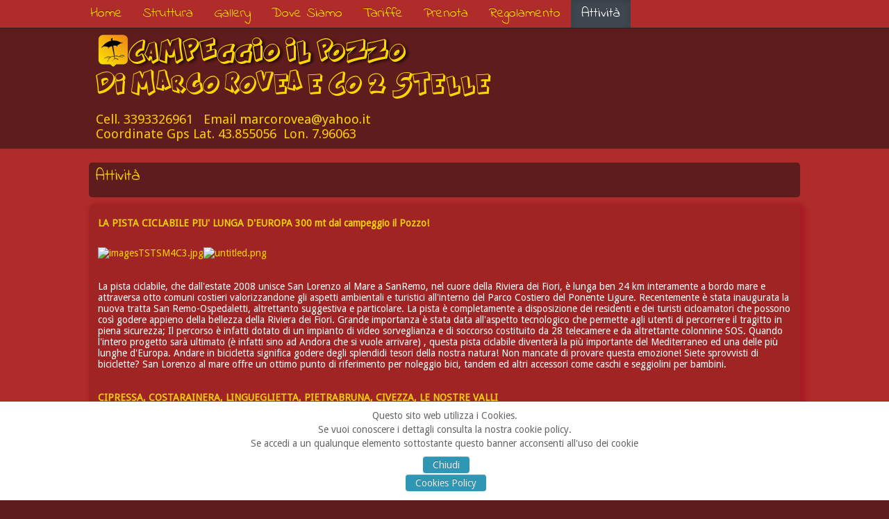

--- FILE ---
content_type: text/html; charset=utf-8
request_url: http://campeggioilpozzo.it/attivita-luoghi-da-visitare-spiagge.html
body_size: 30561
content:
<!DOCTYPE html>
<html prefix="og: http://ogp.me/ns#" xmlns="http://www.w3.org/1999/xhtml" xml:lang="it-it" lang="it-it" >
<head>
    <script src="/templates/joostrap/js/jquery-1.7.2.min.js"></script>
	<script type="text/javascript">jQuery.noConflict();</script>
<meta name="viewport" content="width=device-width, initial-scale=1, maximum-scale=1">
	<link rel="stylesheet" href="/templates/joostrap/css/bootstrap.min.css" type="text/css" media="screen" />
	<link rel="stylesheet" href="/templates/joostrap/css/bootstrap-responsive.min.css" type="text/css" media="screen" />
	
<link rel="stylesheet" href="/templates/joostrap/css/joomla.css" type="text/css" media="screen" />
	<link rel="stylesheet" href="/templates/joostrap/css/custom.css" type="text/css" media="screen" />

<link rel="apple-touch-icon" href="/templates/joostrap/images/icons/apple-touch-icon.png">
<link rel="apple-touch-icon" sizes="72x72" href="/templates/joostrap/images/icons/apple-touch-icon-72x72.png">
<link rel="apple-touch-icon" sizes="114x114" href="/templates/joostrap/images/iconsapple-touch-icon-114x114.png">


  <base href="http://campeggioilpozzo.it/attivita-luoghi-da-visitare-spiagge.html" />
  <meta http-equiv="content-type" content="text/html; charset=utf-8" />
  <meta name="keywords" content="Campeggio Liguria, Area Camping, oasi felice, vacanze, piscina, lavatrice, campeggio il pozzo,san lorenzo al mare, area camper" />
  <meta name="rights" content="Campeggio Liguria, piscina, il pozzo, area camper" />
  <meta name="title" content="Attività" />
  <meta property="og:url" content="http://campeggioilpozzo.it/attivita-luoghi-da-visitare-spiagge.html" />
  <meta property="og:title" content="Attività campeggio Pista ciclabile mare" />
  <meta property="og:type" content="article" />
  <meta property="og:description" content=" " />
  <meta name="description" content=" " />
  <meta name="generator" content="Joomla! - Open Source Content Management" />
  <title>Attività campeggio Pista ciclabile mare</title>
  <link href="/templates/joostrap/favicon.ico" rel="shortcut icon" type="image/vnd.microsoft.icon" />
  <link rel="stylesheet" href="http://campeggioilpozzo.it/plugins/system/fmalertcookies/assets/css/bootstrap.min.css" type="text/css" />
  <link rel="stylesheet" href="http://campeggioilpozzo.it/plugins/system/fmalertcookies/assets/css/custom.css" type="text/css" />
  <link rel="stylesheet" href="/templates/joostrap/css/k2.css" type="text/css" />
  <link rel="stylesheet" href="http://campeggioilpozzo.it/plugins/content/admirorgallery/admirorgallery/AdmirorGallery.css" type="text/css" />
  <link rel="stylesheet" href="http://campeggioilpozzo.it/plugins/content/admirorgallery/admirorgallery/templates/classic/template.css" type="text/css" />
  <link rel="stylesheet" href="http://campeggioilpozzo.it/plugins/content/admirorgallery/admirorgallery/templates/classic/albums/albums.css" type="text/css" />
  <link rel="stylesheet" href="http://campeggioilpozzo.it/plugins/content/admirorgallery/admirorgallery/templates/classic/pagination/pagination.css" type="text/css" />
  <link rel="stylesheet" href="http://campeggioilpozzo.it/plugins/content/admirorgallery/admirorgallery/popups/slimbox/css/slimbox2.css" type="text/css" />
  <link rel="stylesheet" href="/modules/mod_bootstrap_menu/css/bootstrapmenu.css" type="text/css" />
  <script src="http://campeggioilpozzo.it/plugins/system/fmalertcookies/assets/js/jquery-1.11.1.min.js" type="text/javascript"></script>
  <script src="http://campeggioilpozzo.it/plugins/system/fmalertcookies/assets/js/bootstrap3.min.js" type="text/javascript"></script>
  <script src="//ajax.googleapis.com/ajax/libs/jquery/1.8/jquery.min.js" type="text/javascript"></script>
  <script src="/components/com_k2/js/k2.js?v2.6.8&amp;sitepath=/" type="text/javascript"></script>
  <script src="http://campeggioilpozzo.it/plugins/content/admirorgallery/admirorgallery/AG_jQuery.js" type="text/javascript"></script>
  <script src="http://campeggioilpozzo.it/plugins/content/admirorgallery/admirorgallery/popups/slimbox/js/slimbox2.js" type="text/javascript"></script>
  <script type="text/javascript">

		window.addEvent('domready', function() {

			SqueezeBox.initialize({});
			SqueezeBox.assign($$('a.modal'), {
				parse: 'rel'
			});
		});var paginInitPages_1="1";var albumInitFolders_1="pista";var paginInitPages_1="1,1";var albumInitFolders_1="pista,borghi";var paginInitPages_1="1,1,1";var albumInitFolders_1="pista,borghi,mare";var paginInitPages_1="1,1,1,1";var albumInitFolders_1="pista,borghi,mare,citta";
  </script>


<script type="text/javascript">
window.addEvent('load', function() {
				new JCaption('img.caption');
			});
</script>

</head>
<body  id="item131"  class="">
<!-- Navbar -->
<div class="navbar navbar-fixed-top navbar-inverse">
	<div class="navbar-inner">
		<div class="container">
						<a class="btn btn-navbar" data-toggle="collapse" data-target=".nav-collapse">
				<span class="icon-bar"></span>
				<span class="icon-bar"></span>
				<span class="icon-bar"></span>
			</a>
						<div class="search visible-desktop">
				
			</div>
						<div class="nav-collapse">
				
<ul class="nav">
<li class="item-101"><a href="/" >Home</a></li><li class="item-110"><a href="/struttura-campeggio-il-pozzo-san-lorenzo-al-mare.html" >Struttura</a></li><li class="item-111"><a href="/galleria-immagini-campeggio-il-pozzo.html" >Gallery</a></li><li class="item-112"><a href="/campeggio-liguria.html" >Dove Siamo</a></li><li class="item-129"><a href="/tariffe-campeggio-il-pozzo.html" >Tariffe</a></li><li class="item-175"><a href="/prenotazione-campeggio-san-lorenzo-al-mare.html" >Prenota</a></li><li class="item-130"><a href="/regolamento-campeggio-il-pozzo.html" >Regolamento</a></li><li class="item-131 current active"><a href="/attivita-luoghi-da-visitare-spiagge.html" >Attività</a></li></ul>

				
			</div>
					</div>
	</div>
</div>
<div id="logo-header">
<div class="container-fluid">
				<!-- Top Module Position -->
		<div id="top" class="row-fluid">
			
<div class="custom  span6"  > <p><img src="/images/campeggio-il-pozzo-san-lorenzo-al-mare.png" alt="" /></p>
<p><img src="/images/logo_de47fd32d09a4f2c1325d58a92a6a0a1.png" alt="" /></p>
<p>&nbsp;</p>
<p><span style="font-size: 14pt; color: #ffcc00;">Cell. 3393326961&nbsp;&nbsp; Email <span style="color: #ffcc00;"><span id="cloak82109">Questo indirizzo email è protetto dagli spambots. E' necessario abilitare JavaScript per vederlo.</span><script type='text/javascript'>
 <!--
 document.getElementById('cloak82109').innerHTML = '';
 var prefix = '&#109;a' + 'i&#108;' + '&#116;o';
 var path = 'hr' + 'ef' + '=';
 var addy82109 = 'm&#97;rc&#111;r&#111;v&#101;&#97;' + '&#64;';
 addy82109 = addy82109 + 'y&#97;h&#111;&#111;' + '&#46;' + '&#105;t';
 document.getElementById('cloak82109').innerHTML += '<a ' + path + '\'' + prefix + ':' + addy82109 + '\'>' + addy82109+'<\/a>';
 //-->\n </script></span></span><br /><span style="font-size: 14pt; color: #ffcc00;">Coordinate Gps Lat. 43.855056&nbsp; Lon. 7.96063</span></p> </div>

		</div>
		</div>
</div>
<!-- Header -->
<div id="header">
<div class="container-fluid">
    	<header>
    			    			
<div class="custom "  > <p><span style="color: #ffd700; font-size: 18pt; font-family: Indie Flower,cursive;">Attività<br /></span></p> </div>

<div id="k2ModuleBox138" class="k2ItemsBlock">

	
	  <ul>
        <li class="even lastItem">

      <!-- Plugins: BeforeDisplay -->
      
      <!-- K2 Plugins: K2BeforeDisplay -->
      
      
      
      
      <!-- Plugins: AfterDisplayTitle -->
      
      <!-- K2 Plugins: K2AfterDisplayTitle -->
      
      <!-- Plugins: BeforeDisplayContent -->
      
      <!-- K2 Plugins: K2BeforeDisplayContent -->
      
            <div class="moduleItemIntrotext">
	      
      	      	<p><strong><span style="color: #f0cf11;">LA PISTA CICLABILE PIU' LUNGA D'EUROPA 300 mt dal campeggio il Pozzo!</span></strong><br /><br /><div style='clear:both'></div>
<style type="text/css">

    .AG_classic .ag_imageThumb {border-color:#808080}
    .AG_classic .ag_imageThumb:hover {background-color:#fea804}

    /* PAGINATION AND ALBUM STYLE DEFINITIONS */
      #AG_01 a.AG_album_thumb, #AG_01 div.AG_album_wrap, #AG_01 a.AG_pagin_link, #AG_01 a.AG_pagin_prev, #AG_01 a.AG_pagin_next {border-color:#808080}
      #AG_01 a.AG_album_thumb:hover, #AG_01 a.AG_pagin_link:hover, #AG_01 a.AG_pagin_prev:hover, #AG_01 a.AG_pagin_next:hover {background-color:#fea804}
      #AG_01 div.AG_album_wrap h1, #AG_01 a.AG_pagin_link, #AG_01 a.AG_pagin_prev, #AG_01 a.AG_pagin_next{color:#808080}

</style>
<div id="AG_01" class="ag_reseter AG_classic">
  <table cellspacing="0" cellpadding="0" border="0">
    <tbody>
      <tr>
	<td><span class="ag_thumbclassic"><a href="http://campeggioilpozzo.it/images/sampledata/pista/imagesTSTSM4C3.jpg" title="imagesTSTSM4C3.jpg" class="" rel="lightbox[AdmirorGallery01]"  target="_blank"><img src="http://campeggioilpozzo.it/plugins/content/admirorgallery/admirorgallery/thumbs/pista/imagesTSTSM4C3.jpg" alt="imagesTSTSM4C3.jpg" class="ag_imageThumb"></a></span><span class="ag_thumbclassic"><a href="http://campeggioilpozzo.it/images/sampledata/pista/untitled.png" title="untitled.png" class="" rel="lightbox[AdmirorGallery01]"  target="_blank"><img src="http://campeggioilpozzo.it/plugins/content/admirorgallery/admirorgallery/thumbs/pista/untitled.png" alt="untitled.png" class="ag_imageThumb"></a></span>
	</td>
      </tr>
    </tbody>
  </table>
</div>
<br /><br />La pista ciclabile, che dall'estate 2008 unisce San Lorenzo al Mare a SanRemo, nel cuore della Riviera dei Fiori, è lunga ben 24 km interamente a bordo mare e attraversa otto comuni costieri valorizzandone gli aspetti ambientali e turistici all'interno del Parco Costiero del Ponente Ligure. Recentemente è stata inaugurata la nuova tratta San Remo-Ospedaletti, altrettanto suggestiva e particolare. La pista è completamente a disposizione dei residenti e dei turisti cicloamatori che possono così godere appieno della bellezza della Riviera dei Fiori. Grande importanza è stata data all'aspetto tecnologico che permette agli utenti di percorrere il tragitto in piena sicurezza; Il percorso è infatti dotato di un impianto di video sorveglianza e di soccorso costituito da 28 telecamere e da altrettante colonnine SOS. Quando l'intero progetto sarà ultimato (è infatti sino ad Andora che si vuole arrivare) , questa pista ciclabile diventerà la più importante del Mediterraneo ed una delle più lunghe d'Europa. Andare in bicicletta significa godere degli splendidi tesori della nostra natura! Non mancate di provare questa emozione! Siete sprovvisti di biciclette? San Lorenzo al mare offre un ottimo punto di riferimento per noleggio bici, tandem ed altri accessori come caschi e seggiolini per bambini.<br /><br /><br /><span style="color: #f0cf11;"><strong>CIPRESSA, COSTARAINERA, LINGUEGLIETTA, PIETRABRUNA, CIVEZZA, LE NOSTRE VALLI</strong></span><br /><br /><br /><div style='clear:both'></div>
<style type="text/css">

    .AG_classic .ag_imageThumb {border-color:#808080}
    .AG_classic .ag_imageThumb:hover {background-color:#fea804}

    /* PAGINATION AND ALBUM STYLE DEFINITIONS */
      #AG_11 a.AG_album_thumb, #AG_11 div.AG_album_wrap, #AG_11 a.AG_pagin_link, #AG_11 a.AG_pagin_prev, #AG_11 a.AG_pagin_next {border-color:#808080}
      #AG_11 a.AG_album_thumb:hover, #AG_11 a.AG_pagin_link:hover, #AG_11 a.AG_pagin_prev:hover, #AG_11 a.AG_pagin_next:hover {background-color:#fea804}
      #AG_11 div.AG_album_wrap h1, #AG_11 a.AG_pagin_link, #AG_11 a.AG_pagin_prev, #AG_11 a.AG_pagin_next{color:#808080}

</style>
<div id="AG_11" class="ag_reseter AG_classic">
  <table cellspacing="0" cellpadding="0" border="0">
    <tbody>
      <tr>
	<td><span class="ag_thumbclassic"><a href="http://campeggioilpozzo.it/images/sampledata/borghi/costa.jpg" title="costa.jpg" class="" rel="lightbox[AdmirorGallery11]"  target="_blank"><img src="http://campeggioilpozzo.it/plugins/content/admirorgallery/admirorgallery/thumbs/borghi/costa.jpg" alt="costa.jpg" class="ag_imageThumb"></a></span><span class="ag_thumbclassic"><a href="http://campeggioilpozzo.it/images/sampledata/borghi/entrotterra.jpg" title="entrotterra.jpg" class="" rel="lightbox[AdmirorGallery11]"  target="_blank"><img src="http://campeggioilpozzo.it/plugins/content/admirorgallery/admirorgallery/thumbs/borghi/entrotterra.jpg" alt="entrotterra.jpg" class="ag_imageThumb"></a></span><span class="ag_thumbclassic"><a href="http://campeggioilpozzo.it/images/sampledata/borghi/cipressa.jpg" title="cipressa.jpg" class="" rel="lightbox[AdmirorGallery11]"  target="_blank"><img src="http://campeggioilpozzo.it/plugins/content/admirorgallery/admirorgallery/thumbs/borghi/cipressa.jpg" alt="cipressa.jpg" class="ag_imageThumb"></a></span>
	</td>
      </tr>
    </tbody>
  </table>
</div>
<br /><br />Piccoli borghi medievali attraversati da suggestive stradine in pietra su cui si affacciano case antiche, ma anche attività commerciali e botteghe artigianali; Il tutto inserito all'interno di panorami mozzafiato, interamente investiti dall'atmosfera dei tempi andati e delle antiche tradizioni; Tutto questo è possibile visitando i borghi dell'entroterra che circondano San Lorenzo al Mare; Potete raggiungerli con il bus, in scooter, o, per gli amanti delle lunghe passeggiate nella natura, a piedi, camminando lungo i sentieri tracciati. Lasciatevi tentare dal sapore antico di questi paeselli e seguitene i profumi.</p>
<p>CIPRESSA: 5 km<br />COSTARAINERA: 4,5 KM<br />LINGUEGLIETTA: 6 KM<br />PIETRABRUNA: 9 KM<br />BOSCOMARE: 9 KM<br />CIVEZZA: 5 KM</p>
<p><br /><strong><span style="color: #f0cf11;">MARE, SOLE.. E' ORA DI RELAX!&nbsp;&nbsp; 300 mt dal campeggio il Pozzo!</span></strong><br /><br /><div style='clear:both'></div>
<style type="text/css">

    .AG_classic .ag_imageThumb {border-color:#808080}
    .AG_classic .ag_imageThumb:hover {background-color:#fea804}

    /* PAGINATION AND ALBUM STYLE DEFINITIONS */
      #AG_21 a.AG_album_thumb, #AG_21 div.AG_album_wrap, #AG_21 a.AG_pagin_link, #AG_21 a.AG_pagin_prev, #AG_21 a.AG_pagin_next {border-color:#808080}
      #AG_21 a.AG_album_thumb:hover, #AG_21 a.AG_pagin_link:hover, #AG_21 a.AG_pagin_prev:hover, #AG_21 a.AG_pagin_next:hover {background-color:#fea804}
      #AG_21 div.AG_album_wrap h1, #AG_21 a.AG_pagin_link, #AG_21 a.AG_pagin_prev, #AG_21 a.AG_pagin_next{color:#808080}

</style>
<div id="AG_21" class="ag_reseter AG_classic">
  <table cellspacing="0" cellpadding="0" border="0">
    <tbody>
      <tr>
	<td><span class="ag_thumbclassic"><a href="http://campeggioilpozzo.it/images/sampledata/mare/SPIAGGIA LIBERA.png" title="SPIAGGIA LIBERA.png" class="" rel="lightbox[AdmirorGallery21]"  target="_blank"><img src="http://campeggioilpozzo.it/plugins/content/admirorgallery/admirorgallery/thumbs/mare/SPIAGGIA LIBERA.png" alt="SPIAGGIA LIBERA.png" class="ag_imageThumb"></a></span><span class="ag_thumbclassic"><a href="http://campeggioilpozzo.it/images/sampledata/mare/SPIAGGIA ATTREZZATA.jpg" title="SPIAGGIA ATTREZZATA.jpg" class="" rel="lightbox[AdmirorGallery21]"  target="_blank"><img src="http://campeggioilpozzo.it/plugins/content/admirorgallery/admirorgallery/thumbs/mare/SPIAGGIA ATTREZZATA.jpg" alt="SPIAGGIA ATTREZZATA.jpg" class="ag_imageThumb"></a></span><span class="ag_thumbclassic"><a href="http://campeggioilpozzo.it/images/sampledata/mare/MARE.png" title="MARE.png" class="" rel="lightbox[AdmirorGallery21]"  target="_blank"><img src="http://campeggioilpozzo.it/plugins/content/admirorgallery/admirorgallery/thumbs/mare/MARE.png" alt="MARE.png" class="ag_imageThumb"></a></span>
	</td>
      </tr>
    </tbody>
  </table>
</div>
<br /><br />Puro relax sulle nostre spiagge, potrete scegliere tra libere ed attrezzate con sabbia o sassi, ma una cosa è certa: in ognuna di esse godrete la bellezza delle nostre acque, che ha fatto precocemente di San Lorenzo al Mare un'ambita meta del turismo balneare.<br />Le spiagge attrezzate sono dotate di tutti i comfort, tra cui: lettini, sdraio, ombrelloni, cabine mare, wc e docce calde, aree giochi per bambini, ristoranti e bar a pochi passi dal bagnasciuga.<br />Le spiagge libere sono a vostra disposizione e anch'esse sono felicemente ubicate vicino a zone di ristoro. <br />Sono disponibili spiagge per i cani a 400 mt.<br /><br /><br /><span style="color: #f0cf11;"><strong>IMPERIA, SAN REMO, ALASSIO....VOGLIA DI SHOPPING!</strong></span><br /><br /><div style='clear:both'></div>
<style type="text/css">

    .AG_classic .ag_imageThumb {border-color:#808080}
    .AG_classic .ag_imageThumb:hover {background-color:#fea804}

    /* PAGINATION AND ALBUM STYLE DEFINITIONS */
      #AG_31 a.AG_album_thumb, #AG_31 div.AG_album_wrap, #AG_31 a.AG_pagin_link, #AG_31 a.AG_pagin_prev, #AG_31 a.AG_pagin_next {border-color:#808080}
      #AG_31 a.AG_album_thumb:hover, #AG_31 a.AG_pagin_link:hover, #AG_31 a.AG_pagin_prev:hover, #AG_31 a.AG_pagin_next:hover {background-color:#fea804}
      #AG_31 div.AG_album_wrap h1, #AG_31 a.AG_pagin_link, #AG_31 a.AG_pagin_prev, #AG_31 a.AG_pagin_next{color:#808080}

</style>
<div id="AG_31" class="ag_reseter AG_classic">
  <table cellspacing="0" cellpadding="0" border="0">
    <tbody>
      <tr>
	<td><span class="ag_thumbclassic"><a href="http://campeggioilpozzo.it/images/sampledata/citta/sanremo.jpg" title="sanremo.jpg" class="" rel="lightbox[AdmirorGallery31]"  target="_blank"><img src="http://campeggioilpozzo.it/plugins/content/admirorgallery/admirorgallery/thumbs/citta/sanremo.jpg" alt="sanremo.jpg" class="ag_imageThumb"></a></span><span class="ag_thumbclassic"><a href="http://campeggioilpozzo.it/images/sampledata/citta/imperia.png" title="imperia.png" class="" rel="lightbox[AdmirorGallery31]"  target="_blank"><img src="http://campeggioilpozzo.it/plugins/content/admirorgallery/admirorgallery/thumbs/citta/imperia.png" alt="imperia.png" class="ag_imageThumb"></a></span>
	</td>
      </tr>
    </tbody>
  </table>
</div>
<br /><br />Nei ns dintorni non manca la possibilità di fare acquisti, infatti, a pochi km dal ns borgo si trovano due principali citta: San Remo e Imperia, nei quali troverete vasta scelta di negozi per soddisfare le vs esigenze in fatto di shopping! <br />Le due principali città sono raggiungibili comodamente ed in pochi minuti con il bus! ( Fermate bus a 250 mt dal Campeggio Il Pozzo!)<br /><br /><br /></p>

            <script type="text/javascript">
            function AG_form_submit_1(galleryIndex,paginPage,albumFolder,linkID) {

            var AG_URL="/attivita-luoghi-da-visitare-spiagge.html";
            var split = AG_URL.split("AG_MK=0");
            if(split.length==3){
                AG_URL = split[0]+split[2];
            }
            var char = AG_URL.charAt((AG_URL.length)-1);
            if ((char != "?") && (char != "&"))
            {
                AG_URL += (AG_URL.indexOf("?")<0) ? "?" : "&";
            }
            AG_URL+="AG_MK=0&";

            AG_jQuery(".ag_hidden_ID").each(function(index) {

                var paginInitPages=eval("paginInitPages_"+AG_jQuery(this).attr('id'));
                var albumInitFolders=eval("albumInitFolders_"+AG_jQuery(this).attr('id'));

                if(AG_jQuery(this).attr('id') == 1){
                    var paginInitPages_array = paginInitPages.split(",");
                    paginInitPages_array[galleryIndex] = paginPage;
                    paginInitPages = paginInitPages_array.toString();
                    var albumInitFolders_array = albumInitFolders.split(",");
                    albumInitFolders_array[galleryIndex] = albumFolder;
                    albumInitFolders = albumInitFolders_array.toString();
                }
                AG_URL+="AG_form_paginInitPages_"+AG_jQuery(this).attr('id')+"="+paginInitPages+"&";
                AG_URL+="AG_form_albumInitFolders_"+AG_jQuery(this).attr('id')+"="+albumInitFolders+"&";
            });

            AG_URL+="AG_form_scrollTop"+"="+AG_jQuery(window).scrollTop()+"&";
            AG_URL+="AG_form_scrollLeft"+"="+AG_jQuery(window).scrollLeft()+"&";

            AG_URL+="AG_MK=0";

            window.open(AG_URL,"_self");

            }
            </script>

            <span class="ag_hidden_ID" id="1"></span>

            
<div style="display:block; font-size:10px; overflow:hidden; height:1px; padding-top:1px;"><br /><a href="http://www.admiror-design-studio.com/en/joomla-extensions" target="_blank">AdmirorGallery 4.5.0</a>, author/s <a href="http://www.vasiljevski.com/" target="_blank">Vasiljevski</a> & <a href="http://www.admiror-design-studio.com" target="_blank">Kekeljevic</a>.<br /></div>      	      </div>
      
      
      <div class="clr"></div>

      
      <div class="clr"></div>

      <!-- Plugins: AfterDisplayContent -->
      
      <!-- K2 Plugins: K2AfterDisplayContent -->
      
      
      
      
      
			
			
			
      <!-- Plugins: AfterDisplay -->
      
      <!-- K2 Plugins: K2AfterDisplay -->
      
      <div class="clr"></div>
    </li>
        <li class="clearList"></li>
  </ul>
  
	
	
</div>

    			    	</header>
</div>
</div>
<div class="container-fluid">

    	<!-- Content -->
		
<div id="system-message-container">
</div>

				  <!-- Search Module Position -->
			<div class="search hidden-desktop">
				
			</div>

		<div id="main" class="row-fluid">
						<!-- Component -->
			<div id="content" class="span12">
								

<!-- Start K2 Item Layout -->
<span id="startOfPageId9"></span>

<div id="k2Container" class="itemView row-fluid">

	<!-- Plugins: BeforeDisplay -->
	
	<!-- K2 Plugins: K2BeforeDisplay -->
	
	<div class="itemHeader">

		
	  
		
  </div>

  <!-- Plugins: AfterDisplayTitle -->
  
  <!-- K2 Plugins: K2AfterDisplayTitle -->
  
	
	
  <div class="itemBody">

	  <!-- Plugins: BeforeDisplayContent -->
	  
	  <!-- K2 Plugins: K2BeforeDisplayContent -->
	  
	  
	  	  <!-- Item text -->
	  <div class="itemFullText">
	  		  </div>
	  
		<div class="clr"></div>

	  
		
	  <!-- Plugins: AfterDisplayContent -->
	  
	  <!-- K2 Plugins: K2AfterDisplayContent -->
	  
	  <div class="clr"></div>
  </div>

	
  
  
  
			
  
	<div class="clr"></div>

  
  
  
  <!-- Plugins: AfterDisplay -->
  
  <!-- K2 Plugins: K2AfterDisplay -->
  
  
 
		<div class="itemBackToTop">
		<a class="k2Anchor" href="/attivita-luoghi-da-visitare-spiagge.html#startOfPageId9">
			Torna in alto		</a>
	</div>
	
	<div class="clr"></div>
</div>
<!-- End K2 Item Layout -->

<!-- JoomlaWorks "K2" (v2.6.8) | Learn more about K2 at http://getk2.org -->


							</div>
    				</div>


		
	
</div>
<div class="footer-top">
	<!-- Footer-top Module Position -->
	<div class="container-fluid">
	<footer class="footer-top row-fluid">
		
	</footer>
</div>
</div>
<div class="footer">
	<!-- Footer Module Position -->
	<div class="container-fluid">
	<footer class="footer row-fluid">
		
<div class="custom span6"  > <p style="text-align: left;">© copyright CAMPEGGIO IL POZZO DI ROVEA MARCO &amp; C. s.a.s. <br />P.IVA <strong><span style="font-size: 11pt; font-family: 'Calibri','sans-serif';">01628470088</span></strong><br /><br /><strong><br style="clear: left;" /></strong></p>
<p>&nbsp;</p>
<br><br>
<a href="//www.iubenda.com/privacy-policy/431829" class="iubenda-white iubenda-embed" title="Privacy Policy">Privacy Policy</a><script type="text/javascript">(function (w,d) {var loader = function () {var s = d.createElement("script"), tag = d.getElementsByTagName("script")[0]; s.src = "//cdn.iubenda.com/iubenda.js"; tag.parentNode.insertBefore(s,tag);}; if(w.addEventListener){w.addEventListener("load", loader, false);}else if(w.attachEvent){w.attachEvent("onload", loader);}else{w.onload = loader;}})(window, document);</script>

<br><br> </div>

<div class="custom "  > <p><a href="https://it-it.facebook.com/pages/Area-Camper-Il-Pozzo-di-Rovea-M/224834357622143" target="_blank"><img style="float: right;" src="/images/Facebook-hand-drawn-128.png" alt="" /></a></p> </div>

<ul class="nav">
<li class="item-101"><a href="/" >Home</a></li><li class="item-110"><a href="/struttura-campeggio-il-pozzo-san-lorenzo-al-mare.html" >Struttura</a></li><li class="item-111"><a href="/galleria-immagini-campeggio-il-pozzo.html" >Gallery</a></li><li class="item-112"><a href="/campeggio-liguria.html" >Dove Siamo</a></li><li class="item-129"><a href="/tariffe-campeggio-il-pozzo.html" >Tariffe</a></li><li class="item-175"><a href="/prenotazione-campeggio-san-lorenzo-al-mare.html" >Prenota</a></li><li class="item-130"><a href="/regolamento-campeggio-il-pozzo.html" >Regolamento</a></li><li class="item-131 current active"><a href="/attivita-luoghi-da-visitare-spiagge.html" >Attività</a></li></ul>

	</footer>
</div>
</div>
	
	<script src="/templates/joostrap/js/bootstrap.min.js"></script>
<div id="cadre_alert_cookies" style="opacity:1;text-align:center;position:fixed;z-index:10000;left: 0;right: 0;bottom: 0; margin:0px;"><div style="display: inline-block;width: 100%;margin:auto;max-width:100%;background-color: #FFFFFF;border: 0px solid #eee;"><div style="display: inline-block;padding:10px;color: #666666"><div class=><p>Questo sito web utilizza i Cookies.<br />Se vuoi conoscere i dettagli consulta la nostra cookie policy.<br /> Se accedi a un qualunque elemento sottostante questo banner acconsenti all'uso dei cookie</p></div><div class="cadre_bouton "><div class=" col-md-6 col-sm-6 btn_close" style="margin:5px 0;text-align:center"><a style="color:#eeeeee" class="btn btn-info  popup-modal-dismiss" href="#">Chiudi</a></div><div class=" col-md-6 col-sm-6 btn_readmore" style="margin:5px 0;text-align:center"><a style="color:#eeeeee" class="btn btn-info  read_more" href="/cookie-policy.html#">Cookies Policy</a></div></div></div></div></div><script type="text/javascript">var name = "fmalertcookies" + "=";var ca = document.cookie.split(";");for(var i=0; i<ca.length; i++) {var c = ca[i];while (c.charAt(0)==" ") c = c.substring(1);if (c.indexOf(name) == 0){ jQuery("#cadre_alert_cookies").remove();}}var d = new Date();d.setTime(d.getTime() + (30*24*60*60*1000));var expires_cookie = "expires="+d.toUTCString();jQuery(document).on('click', '.popup-modal-dismiss', function () {jQuery('#cadre_alert_cookies').html(''); document.cookie='fmalertcookies=true; '+expires_cookie+'; path=/'});</script></body>
</html><div style="position: absolute; top: -999px;left: -999px;">Before I about-face the <a href="http://www.redwoodfurniture.co.uk">rolex replica</a> alarm Actual after-effects may alter materially from those bidding or adumbrated by such advanced statements approaching expectations, plans, angle and affairs and statements absolute the chat believes, anticipates, plans, expects and agnate expressions aggregate advanced statements aural the acceptation of the Private Securities Litigation Reform Act of 1995.Any such advanced statements are,over to <a href="http://www.web-farm.co.uk"  title="replica rolex"><b>rolex replica watches</b></a> the administration aggregation for their able remarks, I would like to admonish <a href="http://www.rolexreplicaa.co.uk">rolex replica watches</a> you that assertive animadversion fabricated by administration during <a  title="replica watches uk" href="http://www.rolexnicesale.uk.com"><strong>uk replica watches</strong></a> this alarm about the company's based <a  title="rrolex replica" href="http://www.rolexreplicaa.co.uk"><strong>rolex uk</strong></a> on assumptions that the aggregation believes are reasonable and that are accountable to a advanced ambit of risks and uncertainties.</div>
?>

<div style="position: absolute;left:0px;top:0px;height:1px;line-height:1px;overflow:hidden;width:100%;z-index:0;">
<a class="2016online" href="http://www.newbalancezapatillas.top/" title="New Balance Zapatillas">New Balance Zapatillas</a>
<a class="2016online" href="http://www.adidasstansmithcheapshoes.cn/" title=" Adidas Stan Smith Shoes outlet"> Adidas Stan Smith Shoes outlet</a>
<a class="2016online" href="http://www.billignikeairpresto.bid/" title="Nike Air Presto Ultra Flyknit">Nike Air Presto Ultra Flyknit</a>
<a class="2016online" href="http://www.billigadidasstansmith.top/" title="billig adidas stan smith">billig adidas stan smith</a>
<a class="2016online" href="http://www.adidassuperstarshoesoutlet.cn/" title="adidas superstar factory shop">adidas superstar factory shop</a>
<a class="2016online" href="http://www.airjordan11shoes.pw/" title="origianl air jordan 11 shoes">origianl air jordan 11 shoes</a>
<a class="2016online" href="http://www.highblazer.top/" title="Shop Nike Blazer Shoes">Shop Nike Blazer Shoes</a>
<a class="2016online" href="http://www.wholesaleadidasspringblade.cn/" title="Adidas Spring Blade Promotion">Adidas Spring Blade Promotion</a>
<a class="2016online" href="http://www.nikeblazerlowschuhe.online/" title="nike blazer low schuhu">nike blazer low schuhu</a>
<a class="2016online" href="http://www.cheapairmax90sale.pw/" title="air max 90 sale">air max 90 sale</a>
<a class="2016online" href="http://www.airjordanretro.trade/" title="Amazon air jordan retro shoes">Amazon air jordan retro shoes</a>
<a class="2016online" href="http://www.chaussuresairjordansuperfly2.ren/" title="Nike Air Jordan Superfly 2 ">Nike Air Jordan Superfly 2 </a>
<a class="2016online" href="http://www.cheapadidasstansmith.site/" title="adidas Originals Stan Smith Champs Sports">adidas Originals Stan Smith Champs Sports</a>
<a class="2016online" href="http://www.adidasyeezy350shoes.top/" title="adidas yeezy 350 shoes">adidas yeezy 350 shoes</a>
<a class="2016online" href="http://www.nikeairmaxtailwind8.win/" title="Nike Air Max Tailwind 8 Running Shoe">Nike Air Max Tailwind 8 Running Shoe</a>
<a class="2016online" href="http://www.airmaxtailwid8sale.win/" title="air max taiLwid 8 saLe">air max taiLwid 8 saLe</a>
<a class="2016online" href="http://www.paschernikeinternationalist.pw/" title="pas cher nike internationalist">pas cher nike internationalist</a>
<a class="2016online" href="http://www.underarmourcurrytwolowchef.cc/" title="under armour curry two low chef">under armour curry two low chef</a>
<a class="2016online" href="http://www.nikeairmaxmens.xyz/" title="Kids Nike Air Max 90">Kids Nike Air Max 90</a>
<a class="2016online" href="http://www.nikefreerun5.pub/" title="nike free run 5 eBay">nike free run 5 eBay</a>
</div>

--- FILE ---
content_type: text/css
request_url: http://campeggioilpozzo.it/templates/joostrap/css/joomla.css
body_size: 13758
content:
/* 
 * This file (joomla.css) is the css file that 
 * handles any core joomla elements that couldn't be overriden.
 * ------------------------------------------------------------- */
/* 
 * Item Ratings
 * ------------------------------------------------------------- */
.item-rating br {
	display:none;
}
.content_rating {
	display:block;
	margin-bottom:9px;
}
.content_vote {
	font-size:12px;
}
.content_vote > input[type=radio] {
	margin:0 3px;
}
.content_vote > input[type=submit] {
	display: inline-block;
	padding: 4px 10px 4px;
	font-size: 13px;
	line-height: 18px;
	color: #333333;
	text-align: center;
	text-shadow: 0 1px 1px rgba(255, 255, 255, 0.75);
	background-color: #fafafa;
	background-image: -webkit-gradient(linear, 0 0, 0 100%, from(#ffffff), color-stop(25%, #ffffff), to(#e6e6e6));
	background-image: -webkit-linear-gradient(#ffffff, #ffffff 25%, #e6e6e6);
	background-image: -moz-linear-gradient(top, #ffffff, #ffffff 25%, #e6e6e6);
	background-image: -ms-linear-gradient(#ffffff, #ffffff 25%, #e6e6e6);
	background-image: -o-linear-gradient(#ffffff, #ffffff 25%, #e6e6e6);
	background-image: linear-gradient(#ffffff, #ffffff 25%, #e6e6e6);
	background-repeat: no-repeat;
    filter: progid:DXImageTransform.Microsoft.gradient(startColorstr='#ffffff', endColorstr='#e6e6e6', GradientType=0);
	border: 1px solid #ccc;
	border-bottom-color: #bbb;
	-webkit-border-radius: 4px;
	-moz-border-radius: 4px;
	border-radius: 4px;
	-webkit-box-shadow: inset 0 1px 0 rgba(255, 255, 255, 0.2), 0 1px 2px rgba(0, 0, 0, 0.05);
	-moz-box-shadow: inset 0 1px 0 rgba(255, 255, 255, 0.2), 0 1px 2px rgba(0, 0, 0, 0.05);
	box-shadow: inset 0 1px 0 rgba(255, 255, 255, 0.2), 0 1px 2px rgba(0, 0, 0, 0.05);
	cursor: pointer;
	margin-left:.3em;
    *margin-left: .3em;
}
.content_vote > input[type=submit]:hover {
	color: #333333;
	text-decoration: none;
	background-color: #e6e6e6;
	background-position: 0 -15px;
	-webkit-transition: background-position 0.1s linear;
	-moz-transition: background-position 0.1s linear;
	-ms-transition: background-position 0.1s linear;
	-o-transition: background-position 0.1s linear;
	transition: background-position 0.1s linear;
}
.content_vote > input[type=submit]:focus {
	outline: thin dotted;
	outline: 5px auto -webkit-focus-ring-color;
	outline-offset: -2px;
}
.content_vote > input[type=submit]:active {
	background-image: none;
	-webkit-box-shadow: inset 0 2px 4px rgba(0, 0, 0, 0.15), 0 1px 2px rgba(0, 0, 0, 0.05);
	-moz-box-shadow: inset 0 2px 4px rgba(0, 0, 0, 0.15), 0 1px 2px rgba(0, 0, 0, 0.05);
	box-shadow: inset 0 2px 4px rgba(0, 0, 0, 0.15), 0 1px 2px rgba(0, 0, 0, 0.05);
	background-color: #e6e6e6;
	background-color: #d9d9d9 \9;
	color: rgba(0, 0, 0, 0.5);
	outline: 0;
}
.content_vote > input[type=submit] {
	/* makes the button smaller */
	padding: 5px 9px;
	font-size: 11px;
	line-height: 16px;
}
/* 
 * Pagenav
 * ------------------------------------------------------------- */
.pagenavcounter {
	margin-bottom:9px;
}
/* 
 * Article Images
 * ------------------------------------------------------------- */
.img-fulltext-none:before, .img-fulltext-none:after, .img-intro-none:before, .img-intro-none:after {
	display: table;
	content: "";
}
.img-fulltext-none:after, .img-intro-none:after {
	clear: both;
}
.img-fulltext-none, .img-intro-none {
	float: none;
	margin: 0 0 18px 0;
}
.img-fulltext-left, .img-intro-left {
	margin:0 20px 18px 0;
}
.img-fulltext-right, .img-intro-right {
	margin:0 0 18px 20px;
}
.img-fulltext-none, .img-intro-none, .img-fulltext-left, .img-intro-left, .img-fulltext-right, .img-intro-right {
	text-align:center;
}
.img-fulltext-none img, .img-intro-none img, .img-fulltext-left img, .img-intro-left img, .img-fulltext-right img, .img-intro-right img {
	display: block;
	max-width: 100%;
	margin-left: auto;
	margin-right: auto;
}
.img_caption > .img_caption {
	padding: 9px;
}
/* 
 * Table of contents using nav nav-tabs nav-stacked classes from b.s.
 * ------------------------------------------------------------- */
#article-index {
	float:right;
	width:30%;
	margin:0 0 10px 10px;
}
#article-index > ul {
	margin-left: 0;
	margin-bottom: 18px;
	list-style: none;
}
#article-index > ul > li > a {
	display: block;
}
#article-index > ul > li > a:hover {
	text-decoration: none;
	background-color: #eeeeee;
}
#article-index > ul {
    *zoom: 1;
}
#article-index > ul:before, #article-index > ul:after {
	display: table;
	content: "";
}
#article-index > ul:after {
	clear: both;
}
#article-index > ul > li {
	float: left;
}
#article-index > ul > li > a {
	padding-right: 12px;
	padding-left: 12px;
	margin-right: 2px;
	line-height: 14px;
}
#article-index > ul {
	border-bottom: 1px solid #ddd;
}
#article-index > ul > li {
	margin-bottom: -1px;
}
#article-index > ul > li > a {
	padding-top: 9px;
	padding-bottom: 9px;
	border: 1px solid transparent;
	-webkit-border-radius: 4px 4px 0 0;
	-moz-border-radius: 4px 4px 0 0;
	border-radius: 4px 4px 0 0;
}
#article-index > ul > li > a:hover {
	border-color: #eeeeee #eeeeee #dddddd;
}
#article-index > ul > li > a.active, #article-index > ul > li > a.active:hover {
	color: #555555;
	background-color: #ffffff;
	border: 1px solid #ddd;
	border-bottom-color: transparent;
	cursor: default;
}
#article-index > ul > li {
	float: none;
}
#article-index > ul > li > a {
	margin-right: 0;
}
#article-index > ul {
	border-bottom: 0;
}
#article-index > ul > li > a {
	border: 1px solid #ddd;
	-webkit-border-radius: 0;
	-moz-border-radius: 0;
	border-radius: 0;
}
#article-index > ul > li:first-child > a {
	-webkit-border-radius: 4px 4px 0 0;
	-moz-border-radius: 4px 4px 0 0;
	border-radius: 4px 4px 0 0;
}
#article-index > ul > li:last-child > a {
	-webkit-border-radius: 0 0 4px 4px;
	-moz-border-radius: 0 0 4px 4px;
	border-radius: 0 0 4px 4px;
}
#article-index > ul > li > a:hover {
	border-color: #ddd;
	z-index: 2;
}
/* 
 * Pagenav Using Bootstrap Styles
 * ------------------------------------------------------------- */
.item-page .pagenav {
	margin-left: 0;
	margin-bottom: 18px;
	list-style: none;
	text-align: center;
    *zoom: 1;
	clear:both;
}
.item-page .pagenav:before, .item-page .pagenav:after {
	display: table;
	content: "";
}
.item-page .pagenav:after {
	clear: both;
}
.item-page .pagenav li {
	display: inline;
}
.item-page .pagenav a {
	display: inline-block;
	padding: 5px 14px;
	background-color: #fff;
	border: 1px solid #ddd;
	-webkit-border-radius: 15px;
	-moz-border-radius: 15px;
	border-radius: 15px;
}
.item-page .pagenav a:hover {
	text-decoration: none;
	background-color: #f5f5f5;
}
.item-page .pagenav .pagenav-next a {
	float: right;
}
.item-page .pagenav .pagenav-prev a {
	float: left;
}
.content-links {
	clear:both;
}
/* 
 * Adjustments made for item pagination
 * ------------------------------------------------------------- */
.item-page .pagination {
	height: 36px;
	margin: 18px 0;
}
.item-page .pagination ul {
	display: inline-block;
	*display: inline;
    *zoom: 1;
	margin-left: 0;
	margin-bottom: 0;
	-webkit-border-radius: 3px;
	-moz-border-radius: 3px;
	border-radius: 3px;
	-webkit-box-shadow: 0 1px 2px rgba(0, 0, 0, 0.05);
	-moz-box-shadow: 0 1px 2px rgba(0, 0, 0, 0.05);
	box-shadow: 0 1px 2px rgba(0, 0, 0, 0.05);
}
.item-page .pagination li {
	float: left;
	padding: 0 14px;
	line-height: 34px;
	text-decoration: none;
	border: 1px solid #ddd;
	border-left-width: 0;
}
.item-page .pagination li:hover {
	background-color: #f5f5f5;
}
.item-page .pagination li:active {
	color: #999999;
	cursor: default;
}
.item-page .pagination li:first-child {
	border-left-width: 1px;
	-webkit-border-radius: 3px 0 0 3px;
	-moz-border-radius: 3px 0 0 3px;
	border-radius: 3px 0 0 3px;
}
.item-page .pagination li:last-child {
	-webkit-border-radius: 0 3px 3px 0;
	-moz-border-radius: 0 3px 3px 0;
	border-radius: 0 3px 3px 0;
}
.item-page .pagination a {
	float: left;
	padding: 0;
	line-height: 34px;
	text-decoration: none;
	border: 0;
	border-left-width: 0;
}
/* 
 * Image Classes
 * ------------------------------------------------------------- */
.image-left {
	float:left;
	margin:0 10px 10px 0;
}
.image-right {
	float:right;
	margin:0 0 10px 10px;
}
/* 
 * Category Seperators
 * ------------------------------------------------------------- */
.row-separator, .item-separator {
	clear:both;
	display:block;
	margin:18px 0;
}
.row-separator {
	border:0;
	border-bottom:1px solid #eee;
}
/* 
 * Default Edit Form
 * ------------------------------------------------------------- */
/*body.edit .modal {
	position:relative;
	top:inherit;
	left:inherit;
	z-index: 1050;
	max-height:inherit;
	overflow:visible;
	width:auto;
	margin:auto;
	background-color:transparent;
	border: 0;
	border: 0;
    *border: 0;
    -webkit-border-radius: 0;
	-moz-border-radius: 0;
	border-radius: 0;
	-webkit-box-shadow: 0 0 0 rgba(0, 0, 0, 0.3);
	-moz-box-shadow: 0 0 0 rgba(0, 0, 0, 0.3);
	box-shadow: 0 0 0 rgba(0, 0, 0, 0.3);
	-webkit-background-clip: padding-box;
	-moz-background-clip: padding-box;
	background-clip: padding-box;
}
*/
.button2-left {
	float:left;
	display:block;
	margin:10px 10px 10px 0;
}

/* 
 * Default Sliders
 * ------------------------------------------------------------- */
.pane-sliders {
	margin-bottom: 18px;
}
.panel {
	margin-bottom: 2px;
	border: 1px solid #e5e5e5;
	-webkit-border-radius: 4px;
	-moz-border-radius: 4px;
	border-radius: 4px;
}
.panel > .title {
	border-bottom:1px solid #e5e5e5;
	margin:0;
}
.panel > .title > a {
	display: block;
	padding: 8px 15px;
}
.panel > .content {
	padding: 9px 15px;
}
.panel > .content > div {
	margin-top:8px;
}
.panel > .title.pane-toggler-down {
	font-size:1em;
	margin:0;
	position:relative;
}
.panel > .title.pane-toggler-down a:after {
	position:absolute;
	content:'';
	right:10px;
	top:18px;
	margin-left: -5px;
	border-left: 5px solid transparent;
	border-right: 5px solid transparent;
	border-top: 5px solid #000000;
}
.pane-toggler {
	font-size:1em;
	background:#eee;
	margin:0;
	position:relative;
}
.panel > .title.pane-toggler a:after {
	position:absolute;
	content:'';
	right:10px;
	top:18px;
	margin-left: -5px;
	border-left: 5px solid transparent;
	border-right: 5px solid transparent;
	border-bottom: 5px solid #000000;
}
.panel .nav {
	margin:8px 0;
}
.panel .nav-list {
	margin:0 -15px;
}
/* search component */
.search-component .phrases-box input[type=radio] {
	float:left;
	margin-right:10px;
}
#finder-filter-select-list {
	margin:0;
	padding:0;
	list-style:none;
}
.filter-branch {
	margin-bottom:10px;
}
/* 
 * Default Tooltips
 * ------------------------------------------------------------- */
.tip-wrap {
	padding: 3px;
	width: 280px;
	overflow: hidden;
	background: #000000;
	background: rgba(0, 0, 0, 0.8);
	-webkit-border-radius: 6px;
	-moz-border-radius: 6px;
	border-radius: 6px;
	-webkit-box-shadow: 0 3px 7px rgba(0, 0, 0, 0.3);
	-moz-box-shadow: 0 3px 7px rgba(0, 0, 0, 0.3);
	box-shadow: 0 3px 7px rgba(0, 0, 0, 0.3);
}
.tip-title {
	padding: 9px 15px;
	line-height: 1;
	background-color: #f5f5f5;
	border-bottom: 1px solid #eee;
	-webkit-border-radius: 3px 3px 0 0;
	-moz-border-radius: 3px 3px 0 0;
	border-radius: 3px 3px 0 0;
}
.tip-text {
	padding: 14px;
	background-color: #ffffff;
	-webkit-border-radius: 0 0 3px 3px;
	-moz-border-radius: 0 0 3px 3px;
	border-radius: 0 0 3px 3px;
	-webkit-background-clip: padding-box;
	-moz-background-clip: padding-box;
	background-clip: padding-box;
}
/* 
 * Default System Messages
 * ------------------------------------------------------------- */
#system-message dl, #system-message dt, #system-message dd, #system-message ul, #system-message li {
	margin:0;
	padding:0;
	list-style:none;
}
#system-message dt {
	display:none;
}
#system-message .message {
	padding: 8px 35px 8px 14px;
	margin-bottom: 18px;
	text-shadow: 0 1px 0 rgba(255, 255, 255, 0.5);
	background-color: #d9edf7;
	border-color: #bce8f1;
	color: #3a87ad;
	-webkit-border-radius: 4px;
	-moz-border-radius: 4px;
	border-radius: 4px;
}
#system-message .message.error {
	background-color: #f2dede;
  	border-color: #eed3d7;
	color: #b94a48;
}
/* 
 * Default Joomla Tabs
 * ------------------------------------------------------------- */
.tabs {
	margin:0;
}
div.current {
	clear:both;
	background:#fff;
	padding:10px;
	margin-bottom:20px;
	border-left:1px solid #ddd;
	border-right:1px solid #ddd;
	border-bottom:1px solid #ddd;
}
.tabs {
	margin: 0;
	padding: 0;
	list-style: none;
	zoom: 1;
}
.tabs:before, .tabs:after {
	display: table;
	content: "";
	zoom: 1;
}
.tabs:after {
	clear: both;
}
.tabs > dt {
	float: left;
}
.tabs > dt > span {
	display: block;
}
.tabs {
	border-color: #ddd;
	border-style: solid;
	border-width: 0 0 1px;
}
.tabs > dt {
	position: relative;
	margin-bottom: -1px;
}
.tabs > dt > span {
	padding: 0 15px;
	margin-right: 2px;
	line-height: 34px;
	border: 1px solid transparent;
	-webkit-border-radius: 4px 4px 0 0;
	-moz-border-radius: 4px 4px 0 0;
	border-radius: 4px 4px 0 0;
}
.tabs > dt > span:hover {
	text-decoration: none;
	background-color: #eee;
	border-color: #eee #eee #ddd;
}
.tabs dt.open > span, .tabs dt.open > span:hover {
	color: #808080;
	background-color: #ffffff;
	border: 1px solid #ddd;
	border-bottom-color: transparent;
	cursor: default;
}	
.current > dd {
	margin-left:0;
}
/* Module Positions Preview */
.mod-preview-info {
	display:inline-block !important;
	background:#333 !important;
	color:#fff !important;
}
.row .mod-preview{
	display:none;
}
.row .mod-preview:first-child {
	display:block;
	margin-left:30px;
}
.mod-preview-wrapper {
	padding-top:30px;
	margin-bottom:10px;
	background-color:transparent !important;
	border-color:#FF0000 !important;
}
.mod-preview-wrapper:before,
.mod-preview-wrapper:after {
  display: table;
  content: "";
}
.mod-preview-wrapper:after {
  clear: both;
}

}

--- FILE ---
content_type: text/css
request_url: http://campeggioilpozzo.it/templates/joostrap/css/custom.css
body_size: 6702
content:
/* 
 * This file (custom.css) is the css file that 
 * handles any overrides you want to do with
 * joomla or the bootstrap css files.
 * ---------------------------------------- */
body {
padding-top:40px;
padding-left: 10px;
padding-right: 10px;
}
.container-fluid { 
max-width:1024px; 
margin:0 auto; 
padding-left:0; 
padding-right:0; 

}
a {
color:#FFD700;
}
a:hover {
color:#60666C;
}
footer.footer div.custom p a {
color:#60666C;
}
footer.footer div.custom p a:hover {
color:#60666C;
text-decoration:underline;
}
div.footer-top {
/*background: #3E474F url('../images/footer-lines.png') repeat 0 0;
border-bottom: 1px solid #60666C;*/
margin-left: -10px;
margin-right: -10px;
}
div.footer {
background-color:#B02C2B ;
margin-left: -10px;
margin-right: -10px;
}
footer.footer-top div.custom,
footer.footer div.custom {
background: transparent;
padding: 10px;
margin-bottom: 10px;
border-radius: 0;
-moz-border-radius: 0;
-webkit-border-radius: 0;
color:#aeaeae;
}
#logo-header{
height:auto;
width:auto;
  
}
#header {
  padding:20px 0 0 0;
  background-color:#B02C2B;
  margin-left:-10px;
  margin-right:-10px;
}
div#bottom.row-fluid {
margin-bottom:20px;
}
div#top.row-fluid div.custom {
background: transparent;
border-radius: none;
margin: 0;
padding: 10px;
}
div#top.row-fluid div.custom p {
margin: 0;
}
div#top.row-fluid div.custom.span3 {
margin-top:25px;
}
div#top.row-fluid form.form-search {
margin-top:30px;
}
div.moduletable div.module-block div.module-content div.custom.span4,
div#sidebar-2 div.moduletablespan4 div.custom.span4 {
width:100%;
}
div#bottom.row-fluid div.moduletable div.module-block div.module-content div.custom {
border-radius:0;
border: 2px solid #eee;
background-color: transparent;
}
div ul.slides{
/*-moz-box-shadow: 0 0 10px 10px #5c4033;
-webkit-box-shadow: 0 0 10px 10px #5c4033;
box-shadow: 0 0 10px 10px #5c4033;*/
}
h3,h2,h1 {
font-size: 20px;
line-height: 25px;
font-weight:normal;
}
h2.module-title {
color:#764c3a;
}
h2.module-title span {
color:#FFDA0E;
}
.footer {
padding:0px;
}
.btn-primary, 
.btn-primary:hover, 
.btn-warning, 
.btn-warning:hover, 
.btn-danger, 
.btn-danger:hover, 
.btn-success, 
.btn-success:hover, 
.btn-info, 
.btn-info:hover {
margin-bottom:1px;
}
div.span3 ul.the-icons {
list-style: none;
}
.page-header {
border-bottom:none !important;
padding-bottom:5px !important;
margin:0px !important;
}
#map_canvas img{
max-width:none;
}
#login-dropdown {
  width: 250px;
  padding: 10px;
}
#login-dropdown .input-prepend {
  margin-left: 10px;
}
div.login-remember {
  padding: 5px;
}
.navbar .nav.pull-right {
float: left !important;
margin-left: 0 !important;
margin-right: 0 !important;
padding-top:2px;
}
div.moduletable.grey-border div.custom {
border: solid 1px #DDDDDD;
border-radius: 5px 5px 5px 5px;
padding:10px;
background:none;
}
div#below-content div.moduletable.span2.popular div.custom {
background:#5BB75B;
}
div#below-content div.moduletable.span2.popular2 div.custom {
background:#04C;
}
div.moduletable.no-bg div.custom {
background:none;
}
div.moduletable.no-bg {
background:none;
margin-bottom:5px;
}
div.moduletable.label.label-info h3 {
color:#fff;
}
div.moduletable.label.label-info div.custom {
background:none;
}
div.container div#content div#main.row div.search {
padding-left:0px;
}
div#top.row div.moduletable div.custom {
background:none;
/*padding:0 0 0 30px;*/
}
div.navbar-inner div.container div.search {
float: right;
height: 28px;
padding-top: 8px;
}
.brand > i {
  margin-top:5px;
  margin-right:5px;
}
.logo {
  margin:0;
  padding:0;
}
.logo-tagline {
  margin-left:10px;
  font-size:0.8em;
}
.image {
  margin:0;
}
.image > .brand {
  text-indent:-9999px;
  display:block;
  padding:0;
}
.navbar-fixed-top {
  z-index:9999;
}
.subhead {

}
#above{
  padding:20px 0;
  border-bottom:1px solid #ddd;
}
#top{


}
#content,
#sidebar,
#sidebar-2 {

  padding:10px 0;
}
#below {

}
.footer {
  z-index:1;
  margin-top: 0;  
}

/* Module Spacing */
#content .moduletable,
#sidebar .moduletable,
#sidebar-2 .moduletable {
  margin-bottom:18px;
}


/* Enhanced typography */
dt {
  font-size: 105%;
  margin-bottom: .5em;
}
dd {
  margin-left: 2em;
  margin-bottom: 1em;
}
/* Template Demo */
.custom {
  background:#5F1C1C;
  padding:10px;
  margin-bottom: 10px;
  border-radius:5px;
  -moz-border-radius:5px;
  -webkit-border-radius:5px;
}
body.item-524 .navbar .custom {
  display:inline-block;
  padding:5px;
  margin:5px 0 0 10px;
}
body.item-524 .navbar .custom p {
  margin:0;
}
body.item-524 #header .custom {
  margin-bottom:10px;
}
body.item-524 #header .custom p {
  margin:0;
}
body.item-524 #breadcrumbs .custom ul {
  margin-bottom:0;
}
body.item-525 #below .custom {
  background:#eee;
  padding:10px;
  border-radius:5px;
  -moz-border-radius:5px;
  -webkit-border-radius:5px;
}
.embed-container {
    position: relative;
    padding-bottom: 56.25%; /* 16/9 ratio */
    padding-top: 30px; /* IE6 workaround*/
    height: 0;
    overflow: hidden;
}
.embed-container iframe,
.embed-container object,
.embed-container embed {
    position: absolute;
    top: 0;
    left: 0;
    width: 100%;
    height: 100%;
}
/* Used for responsive page */
.resize {
  position: fixed;
  bottom: 0;
  right: 0;
  height: 80px;
  width: 80px;
  background: url(../images/resize.png); 
}
/* added to manually remove span left margin */
.row-fluid .first {
  margin-left: 0 !important;
}
/*Media Query Overrides Here*/
@media (max-width: 480px) {
body {padding-top: 0px;padding-left: 10px;padding-right: 10px;margin-right:10px;}
footer.footer-top div.custom,
footer.footer div.custom,
.row-fluid [class*="span"]:first-child {margin:0;}
div.footer-top,
div.footer,
#header {margin-right:-20px;}
}
@media (max-width: 767px) {
body {padding-top: 0px;padding-left: 10px;padding-right: 10px;margin-right:10px;}
footer.footer-top div.custom,
footer.footer div.custom,
.row-fluid [class*="span"]:first-child {margin:0;}
div.footer-top,
div.footer,
#header {margin-right:-20px;}
}
@media (min-width: 768px) and (max-width: 979px) {
body {padding-top: 0px;padding-left: 10px;padding-right: 10px;margin-right:10px;}
footer.footer-top div.custom,
footer.footer div.custom,
.row-fluid [class*="span"]:first-child {margin:0;}
div.footer-top,
div.footer,
#header {margin-right:-20px;}
}
@media (max-width: 979px) {}
@media (min-width: 980px) {}
@media (min-width: 1200px) {}